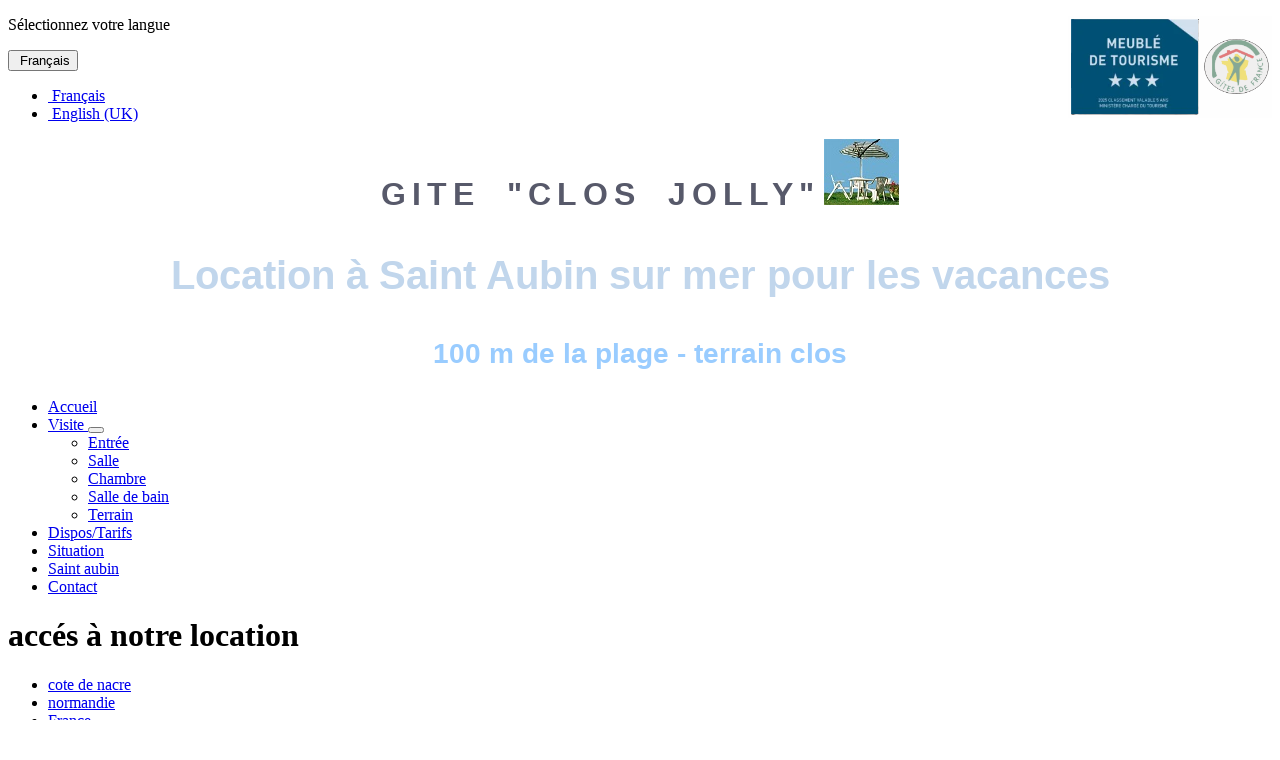

--- FILE ---
content_type: text/html; charset=utf-8
request_url: https://staubin.fr/index.php/carte-geographique
body_size: 3888
content:
<!DOCTYPE html>
<html lang="fr" dir="ltr">

<head>
    <meta charset="utf-8">
	<meta name="rights" content="COPYRIGHTED WORK">
	<meta name="viewport" content="width=device-width, initial-scale=1">
	<meta name="description" content=" situation de notre location à  saint aubin sur mer ">
	<meta name="generator" content="Joomla! - Open Source Content Management - Version 6.0.2">
	<title>accés à notre location</title>
	<link href="/carte-geographique?format=feed&amp;type=rss" rel="alternate" type="application/rss+xml" title="accés à notre location">
	<link href="/carte-geographique?format=feed&amp;type=atom" rel="alternate" type="application/atom+xml" title="accés à notre location">
	<link href="/media/system/images/joomla-favicon.svg" rel="icon" type="image/svg+xml">
	<link href="/media/system/images/favicon.ico" rel="alternate icon" type="image/vnd.microsoft.icon">
	<link href="/media/system/images/joomla-favicon-pinned.svg" rel="mask-icon" color="#000">

    <link href="/media/system/css/joomla-fontawesome.min.css?8d1bfb" rel="lazy-stylesheet"><noscript><link href="/media/system/css/joomla-fontawesome.min.css?8d1bfb" rel="stylesheet"></noscript>
	<link href="/media/templates/site/cassiopeia/css/template.min.css?8d1bfb" rel="stylesheet">
	<link href="/media/templates/site/cassiopeia/css/global/colors_standard.min.css?8d1bfb" rel="stylesheet">
	<link href="/media/mod_menu/css/mod-menu.min.css?a45ede" rel="stylesheet">
	<link href="/media/mod_languages/css/template.min.css?8d1bfb" rel="stylesheet">
	<link href="/media/templates/site/cassiopeia/css/vendor/joomla-custom-elements/joomla-alert.min.css?0.4.1" rel="stylesheet">
	<style>:root {
		--hue: 214;
		--template-bg-light: #f0f4fb;
		--template-text-dark: #495057;
		--template-text-light: #ffffff;
		--template-link-color: var(--link-color);
		--template-special-color: #001B4C;
		
	}</style>

    <script src="/media/vendor/metismenujs/js/metismenujs.min.js?1.4.0" defer></script>
	<script src="/media/templates/site/cassiopeia/js/mod_menu/menu-metismenu.min.js?8d1bfb" defer></script>
	<script type="application/json" class="joomla-script-options new">{"bootstrap.dropdown":{".dropdown-toggle":{"flip":true,"boundary":"scrollParent","reference":"toggle","display":"dynamic","popperConfig":true}},"joomla.jtext":{"ERROR":"Erreur","MESSAGE":"Message","NOTICE":"Annonce","WARNING":"Alerte","JCLOSE":"Fermer","JOK":"OK","JOPEN":"Ouvrir"},"system.paths":{"root":"","rootFull":"https:\/\/staubin.fr\/","base":"","baseFull":"https:\/\/staubin.fr\/"},"csrf.token":"c69d968d53a8c3956f6c40f1044c396e"}</script>
	<script src="/media/system/js/core.min.js?a3d8f8"></script>
	<script src="/media/templates/site/cassiopeia/js/template.min.js?8d1bfb" type="module"></script>
	<script src="/media/mod_menu/js/menu.min.js?5a565f" type="module"></script>
	<script src="/media/vendor/bootstrap/js/dropdown.min.js?5.3.8" type="module"></script>
	<script src="/media/system/js/messages.min.js?9a4811" type="module"></script>

</head>

<body class="site com_content wrapper-fluid view-category layout-blog no-task itemid-299 has-sidebar-right">
    <header class="header container-header full-width position-sticky sticky-top">

                    <div class="container-topbar">
                
<div id="mod-custom152" class="mod-custom custom">
    <p><img src="/images/gites_de_france.png" alt="gites de france" width="204" height="102" style="float: right;" title="Le Classement de Meublé de Tourisme est le classement d’état qui permet de certifier la qualité de l’hébergement proposé à la location saisonnière. Il est totalement indépendant du classement en épis propre à Gîtes de France®. L'hébergement peut être classé de 1 à 5 étoiles autour de 3 principaux critères qui sont : Les équipements et aménagements, les services aux clients, l’accessibilité et le développement durable. Il permet au client de profiter d’une baisse de son forfait taxe de séjour. C’est un classement facultatif mais fortement recommandé" /></p></div>
<div class="mod-languages">
    <p class="visually-hidden" id="language_picker_des_146">Sélectionnez votre langue</p>


        <div class="mod-languages__select btn-group">
                                    <button id="language_btn_146" type="button" data-bs-toggle="dropdown" class="btn btn-secondary dropdown-toggle" aria-haspopup="listbox" aria-labelledby="language_picker_des_146 language_btn_146" aria-expanded="false">
                                            <img src="/media/mod_languages/images/fr.gif" alt="">                                        Français                </button>
                                                <ul aria-labelledby="language_picker_des_146" class="lang-block dropdown-menu">

                                                                <li class="lang-active">
                    <a aria-current="true"  href="https://staubin.fr/index.php/carte-geographique">
                                                    <img src="/media/mod_languages/images/fr.gif" alt="">                                                Français                    </a>
                </li>
                                                            <li>
                    <a  href="/en/carte-geographique">
                                                    <img src="/media/mod_languages/images/en.gif" alt="">                                                English (UK)                    </a>
                </li>
                            </ul>
    </div>

</div>

<div id="mod-custom118" class="mod-custom custom">
    <p style="text-align: center;"><strong><span style="font-family: Verdana, Arial, Helvetica, sans-serif; font-size: xx-large; color: #57596a; word-spacing: 12px; letter-spacing: 6px; text-align: center;">GITE "CLOS JOLLY"</span></strong>&nbsp;<img src="/images/clos-jolly.jpg" alt="le clos jolly" width="75" height="66" /></span></strong></p>
<p></p>
<p style="font-weight: var(--cassiopeia-font-weight-headings,700); font-size: 2.5rem; font-family: -apple-system, BlinkMacSystemFont, 'Segoe UI', Roboto, 'Helvetica Neue', Arial, 'Noto Sans', sans-serif, 'Apple Color Emoji', 'Segoe UI Emoji', 'Segoe UI Symbol', 'Noto Color Emoji'; color: #ffffff; text-align: center;"><span style="color: #c1d6ec;"><span style="font-weight: bolder;">Location à Saint Aubin sur mer pour les vacances</span></span></p>
<p style="font-weight: var(--cassiopeia-font-weight-headings,700); font-size: 1.75rem; font-family: -apple-system, BlinkMacSystemFont, 'Segoe UI', Roboto, 'Helvetica Neue', Arial, 'Noto Sans', sans-serif, 'Apple Color Emoji', 'Segoe UI Emoji', 'Segoe UI Symbol', 'Noto Color Emoji'; color: #ffffff; text-align: center;"><span style="color: #99ccff;">100 m de la plage - terrain clos</span></p>
<p style="text-align: center;"><strong><span style="font-family: Verdana, Arial, Helvetica, sans-serif; font-size: x-large; color: #333399; word-spacing: 12px; letter-spacing: 6px;"></span></strong></span></strong></p></div>

            </div>
        
        
        
                    <div class="grid-child container-nav">
                                    <ul class="mod-menu mod-menu_dropdown-metismenu metismenu mod-list menu-mainmenu menu-iconmenu menu-richmenu">
<li class="metismenu-item item-101 level-1"><a href="/" title="Accueil de notre location{/lang} {langck=en-GB}Home">Accueil </a></li><li class="metismenu-item item-103 level-1 deeper parent"><a href="/visite-location-saint-aubin-sur-mer" title="Visitez notre location ! ">Visite </a><button class="mm-collapsed mm-toggler mm-toggler-link" aria-haspopup="true" aria-expanded="false" aria-label="Visite "></button><ul class="mm-collapse"><li class="metismenu-item item-182 level-2"><a href="/visite-location-saint-aubin-sur-mer/entrée-location-saint-aubin-sur-mer" title="Entrée du gite en location  ">Entrée  </a></li><li class="metismenu-item item-183 level-2"><a href="/visite-location-saint-aubin-sur-mer/salle-location-saint-aubin-sur-mer" title="salle de notre  gite  bord de mer ">Salle  </a></li><li class="metismenu-item item-184 level-2"><a href="/visite-location-saint-aubin-sur-mer/chambre-location-saint-aubin-sur-mer" title=" chambre de notre  gite   ">Chambre  </a></li><li class="metismenu-item item-185 level-2"><a href="/visite-location-saint-aubin-sur-mer/salle-de-bain-location-saint-aubin-sur-mer" title="salle de bain de notre  gite  bord de mer">Salle de bain  </a></li><li class="metismenu-item item-186 level-2"><a href="/visite-location-saint-aubin-sur-mer/terrain-location-saint-aubin-sur-mer" title="terrain de notre  gite  bord de mer ">Terrain  </a></li></ul></li><li class="metismenu-item item-105 level-1"><a href="/disponibilités-location-saint-aubin-sur-mer" title="Quand notre gite est-il libre ? ">Dispos/Tarifs </a></li><li class="metismenu-item item-299 level-1 current active"><a href="/carte-geographique" title="{lang fr}carte geographique{/lang} {lang en}map{/lang}" aria-current="page"> Situation </a></li><li class="metismenu-item item-300 level-1"><a href="/saint-aubin" title="photos saint aubin sur mer">Saint aubin</a></li><li class="metismenu-item item-354 level-1"><a href="/contacter" title="Joël Green - 0668197743">Contact</a></li></ul>

                                            </div>
            </header>

    <div class="site-grid">
        
        
        
        
        <div class="grid-child container-component">
            
            
            <div id="system-message-container" aria-live="polite"></div>

            <main>
                <div class="com-content-category-blog blog">
            <div class="page-header">
            <h1> accés à notre location </h1>
        </div>
    
        
    
    
    
            <div class="com-content-category-blog__items blog-items items-leading ">
                            <div class="com-content-category-blog__item blog-item">
                    

<div class="item-content">
    
    
    
        
                    <ul class="tags list-inline">
                                                                    <li class="list-inline-item tag-16 tag-list0">
                    <a href="/component/tags/tag/cote-de-nacre" class="btn btn-sm label label-info">
                        cote de nacre                    </a>
                </li>
                                                                                <li class="list-inline-item tag-17 tag-list1">
                    <a href="/component/tags/tag/normandie" class="btn btn-sm label label-info">
                        normandie                    </a>
                </li>
                                                                                <li class="list-inline-item tag-18 tag-list2">
                    <a href="/component/tags/tag/france" class="btn btn-sm label label-info">
                        France                    </a>
                </li>
                        </ul>
    
                        
        
    <p><img src="/images/carte.jpg" alt="carte" /></p>
<p>&nbsp;</p>
<h2><span style="color: #339966; font-size: 14pt;"><strong>Bus de la gare de Caen à Saint Aubin sur mer</strong></span></h2>
<p><iframe src="https://www.google.com/maps/embed?pb=!1m28!1m12!1m3!1d83335.28642698498!2d-0.4351783345836047!3d49.25312993016062!2m3!1f0!2f0!3f0!3m2!1i1024!2i768!4f13.1!4m13!3e6!4m5!1s0x480a429dc2c236f5%3A0x57174020d3679eff!2sGare%20de%20Caen%2C%2014000%20Caen!3m2!1d49.1764332!2d-0.3476013!4m5!1s0x480a5f0691cfdca3%3A0x8940eecb23d5f7d9!2sLocation%20%22le%20clos%20jolly%22%2C%20129%20bis%20Rue%20du%20Mar%C3%A9chal%20Foch%2C%2014750%20Saint-Aubin-sur-Mer!3m2!1d49.3308326!2d-0.3970081!5e0!3m2!1sfr!2sfr!4v1673255065839!5m2!1sfr!2sfr" width="800" height="450" style="border:0;" allowfullscreen="" loading="lazy" referrerpolicy="no-referrer-when-downgrade"></iframe>></p>
<p>&nbsp;<img src="/images/bus.jpg" alt="bus" width="1117" height="706" /></p>
<p>&nbsp;</p>
    
    
    
        </div>
                </div>
                    </div>
    
    
    
                </div>
            </main>
            
        </div>

                    <div class="grid-child container-sidebar-right">
                <div class="sidebar-right card ">
        <div class="card-body">
                <ul id="mod-menu121" class="mod-menu mod-list nav ">
<li class="nav-item item-107"><a href="/liens-location-saint-aubin-sur-mer" title="{lang fr}Liens divers{/lang}{lang en}Some links{/lang}">Liens  </a></li><li class="nav-item item-191"><a href="/cabine-de-plage" title="Fabriquer sa cabine de plage !"> Cabine de plage - fabrication</a></li><li class="nav-item item-514"><a href="/cabine-de-plage-destruction" title="destruction d'une cabine de plage">cabine de plage - destruction</a></li></ul>
    </div>
</div>

            </div>
        
        
            </div>

    
    
    
</body>

</html>
